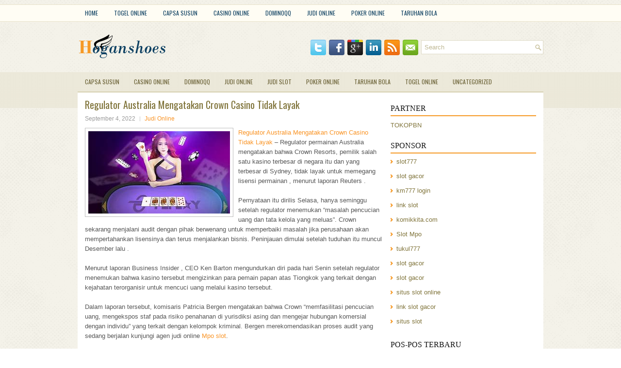

--- FILE ---
content_type: text/html; charset=UTF-8
request_url: http://lisinoprilx.online/regulator-australia-mengatakan-crown-casino-tidak-layak/
body_size: 9231
content:
<!DOCTYPE html><html xmlns="http://www.w3.org/1999/xhtml" lang="id-ID">
<head profile="http://gmpg.org/xfn/11">
<meta http-equiv="Content-Type" content="text/html; charset=UTF-8" />

<meta name="viewport" content="width=device-width, initial-scale=1.0"/>
<link rel="stylesheet" href="http://lisinoprilx.online/wp-content/themes/Deco/lib/css/reset.css" type="text/css" media="screen, projection" />
<link rel="stylesheet" href="http://lisinoprilx.online/wp-content/themes/Deco/lib/css/defaults.css" type="text/css" media="screen, projection" />
<!--[if lt IE 8]><link rel="stylesheet" href="http://lisinoprilx.online/wp-content/themes/Deco/lib/css/ie.css" type="text/css" media="screen, projection" /><![endif]-->

<link rel="stylesheet" href="http://lisinoprilx.online/wp-content/themes/Deco/style.css" type="text/css" media="screen, projection" />

<title>Regulator Australia Mengatakan Crown Casino Tidak Layak &#8211; hoganshoes.us.com</title>
<meta name='robots' content='max-image-preview:large' />
<link rel="alternate" type="application/rss+xml" title="hoganshoes.us.com &raquo; Regulator Australia Mengatakan Crown Casino Tidak Layak Umpan Komentar" href="http://lisinoprilx.online/regulator-australia-mengatakan-crown-casino-tidak-layak/feed/" />
<script type="text/javascript">
window._wpemojiSettings = {"baseUrl":"https:\/\/s.w.org\/images\/core\/emoji\/14.0.0\/72x72\/","ext":".png","svgUrl":"https:\/\/s.w.org\/images\/core\/emoji\/14.0.0\/svg\/","svgExt":".svg","source":{"concatemoji":"http:\/\/lisinoprilx.online\/wp-includes\/js\/wp-emoji-release.min.js?ver=6.1.1"}};
/*! This file is auto-generated */
!function(e,a,t){var n,r,o,i=a.createElement("canvas"),p=i.getContext&&i.getContext("2d");function s(e,t){var a=String.fromCharCode,e=(p.clearRect(0,0,i.width,i.height),p.fillText(a.apply(this,e),0,0),i.toDataURL());return p.clearRect(0,0,i.width,i.height),p.fillText(a.apply(this,t),0,0),e===i.toDataURL()}function c(e){var t=a.createElement("script");t.src=e,t.defer=t.type="text/javascript",a.getElementsByTagName("head")[0].appendChild(t)}for(o=Array("flag","emoji"),t.supports={everything:!0,everythingExceptFlag:!0},r=0;r<o.length;r++)t.supports[o[r]]=function(e){if(p&&p.fillText)switch(p.textBaseline="top",p.font="600 32px Arial",e){case"flag":return s([127987,65039,8205,9895,65039],[127987,65039,8203,9895,65039])?!1:!s([55356,56826,55356,56819],[55356,56826,8203,55356,56819])&&!s([55356,57332,56128,56423,56128,56418,56128,56421,56128,56430,56128,56423,56128,56447],[55356,57332,8203,56128,56423,8203,56128,56418,8203,56128,56421,8203,56128,56430,8203,56128,56423,8203,56128,56447]);case"emoji":return!s([129777,127995,8205,129778,127999],[129777,127995,8203,129778,127999])}return!1}(o[r]),t.supports.everything=t.supports.everything&&t.supports[o[r]],"flag"!==o[r]&&(t.supports.everythingExceptFlag=t.supports.everythingExceptFlag&&t.supports[o[r]]);t.supports.everythingExceptFlag=t.supports.everythingExceptFlag&&!t.supports.flag,t.DOMReady=!1,t.readyCallback=function(){t.DOMReady=!0},t.supports.everything||(n=function(){t.readyCallback()},a.addEventListener?(a.addEventListener("DOMContentLoaded",n,!1),e.addEventListener("load",n,!1)):(e.attachEvent("onload",n),a.attachEvent("onreadystatechange",function(){"complete"===a.readyState&&t.readyCallback()})),(e=t.source||{}).concatemoji?c(e.concatemoji):e.wpemoji&&e.twemoji&&(c(e.twemoji),c(e.wpemoji)))}(window,document,window._wpemojiSettings);
</script>
<style type="text/css">
img.wp-smiley,
img.emoji {
	display: inline !important;
	border: none !important;
	box-shadow: none !important;
	height: 1em !important;
	width: 1em !important;
	margin: 0 0.07em !important;
	vertical-align: -0.1em !important;
	background: none !important;
	padding: 0 !important;
}
</style>
	<link rel='stylesheet' id='wp-block-library-css' href='http://lisinoprilx.online/wp-includes/css/dist/block-library/style.min.css?ver=6.1.1' type='text/css' media='all' />
<link rel='stylesheet' id='classic-theme-styles-css' href='http://lisinoprilx.online/wp-includes/css/classic-themes.min.css?ver=1' type='text/css' media='all' />
<style id='global-styles-inline-css' type='text/css'>
body{--wp--preset--color--black: #000000;--wp--preset--color--cyan-bluish-gray: #abb8c3;--wp--preset--color--white: #ffffff;--wp--preset--color--pale-pink: #f78da7;--wp--preset--color--vivid-red: #cf2e2e;--wp--preset--color--luminous-vivid-orange: #ff6900;--wp--preset--color--luminous-vivid-amber: #fcb900;--wp--preset--color--light-green-cyan: #7bdcb5;--wp--preset--color--vivid-green-cyan: #00d084;--wp--preset--color--pale-cyan-blue: #8ed1fc;--wp--preset--color--vivid-cyan-blue: #0693e3;--wp--preset--color--vivid-purple: #9b51e0;--wp--preset--gradient--vivid-cyan-blue-to-vivid-purple: linear-gradient(135deg,rgba(6,147,227,1) 0%,rgb(155,81,224) 100%);--wp--preset--gradient--light-green-cyan-to-vivid-green-cyan: linear-gradient(135deg,rgb(122,220,180) 0%,rgb(0,208,130) 100%);--wp--preset--gradient--luminous-vivid-amber-to-luminous-vivid-orange: linear-gradient(135deg,rgba(252,185,0,1) 0%,rgba(255,105,0,1) 100%);--wp--preset--gradient--luminous-vivid-orange-to-vivid-red: linear-gradient(135deg,rgba(255,105,0,1) 0%,rgb(207,46,46) 100%);--wp--preset--gradient--very-light-gray-to-cyan-bluish-gray: linear-gradient(135deg,rgb(238,238,238) 0%,rgb(169,184,195) 100%);--wp--preset--gradient--cool-to-warm-spectrum: linear-gradient(135deg,rgb(74,234,220) 0%,rgb(151,120,209) 20%,rgb(207,42,186) 40%,rgb(238,44,130) 60%,rgb(251,105,98) 80%,rgb(254,248,76) 100%);--wp--preset--gradient--blush-light-purple: linear-gradient(135deg,rgb(255,206,236) 0%,rgb(152,150,240) 100%);--wp--preset--gradient--blush-bordeaux: linear-gradient(135deg,rgb(254,205,165) 0%,rgb(254,45,45) 50%,rgb(107,0,62) 100%);--wp--preset--gradient--luminous-dusk: linear-gradient(135deg,rgb(255,203,112) 0%,rgb(199,81,192) 50%,rgb(65,88,208) 100%);--wp--preset--gradient--pale-ocean: linear-gradient(135deg,rgb(255,245,203) 0%,rgb(182,227,212) 50%,rgb(51,167,181) 100%);--wp--preset--gradient--electric-grass: linear-gradient(135deg,rgb(202,248,128) 0%,rgb(113,206,126) 100%);--wp--preset--gradient--midnight: linear-gradient(135deg,rgb(2,3,129) 0%,rgb(40,116,252) 100%);--wp--preset--duotone--dark-grayscale: url('#wp-duotone-dark-grayscale');--wp--preset--duotone--grayscale: url('#wp-duotone-grayscale');--wp--preset--duotone--purple-yellow: url('#wp-duotone-purple-yellow');--wp--preset--duotone--blue-red: url('#wp-duotone-blue-red');--wp--preset--duotone--midnight: url('#wp-duotone-midnight');--wp--preset--duotone--magenta-yellow: url('#wp-duotone-magenta-yellow');--wp--preset--duotone--purple-green: url('#wp-duotone-purple-green');--wp--preset--duotone--blue-orange: url('#wp-duotone-blue-orange');--wp--preset--font-size--small: 13px;--wp--preset--font-size--medium: 20px;--wp--preset--font-size--large: 36px;--wp--preset--font-size--x-large: 42px;--wp--preset--spacing--20: 0.44rem;--wp--preset--spacing--30: 0.67rem;--wp--preset--spacing--40: 1rem;--wp--preset--spacing--50: 1.5rem;--wp--preset--spacing--60: 2.25rem;--wp--preset--spacing--70: 3.38rem;--wp--preset--spacing--80: 5.06rem;}:where(.is-layout-flex){gap: 0.5em;}body .is-layout-flow > .alignleft{float: left;margin-inline-start: 0;margin-inline-end: 2em;}body .is-layout-flow > .alignright{float: right;margin-inline-start: 2em;margin-inline-end: 0;}body .is-layout-flow > .aligncenter{margin-left: auto !important;margin-right: auto !important;}body .is-layout-constrained > .alignleft{float: left;margin-inline-start: 0;margin-inline-end: 2em;}body .is-layout-constrained > .alignright{float: right;margin-inline-start: 2em;margin-inline-end: 0;}body .is-layout-constrained > .aligncenter{margin-left: auto !important;margin-right: auto !important;}body .is-layout-constrained > :where(:not(.alignleft):not(.alignright):not(.alignfull)){max-width: var(--wp--style--global--content-size);margin-left: auto !important;margin-right: auto !important;}body .is-layout-constrained > .alignwide{max-width: var(--wp--style--global--wide-size);}body .is-layout-flex{display: flex;}body .is-layout-flex{flex-wrap: wrap;align-items: center;}body .is-layout-flex > *{margin: 0;}:where(.wp-block-columns.is-layout-flex){gap: 2em;}.has-black-color{color: var(--wp--preset--color--black) !important;}.has-cyan-bluish-gray-color{color: var(--wp--preset--color--cyan-bluish-gray) !important;}.has-white-color{color: var(--wp--preset--color--white) !important;}.has-pale-pink-color{color: var(--wp--preset--color--pale-pink) !important;}.has-vivid-red-color{color: var(--wp--preset--color--vivid-red) !important;}.has-luminous-vivid-orange-color{color: var(--wp--preset--color--luminous-vivid-orange) !important;}.has-luminous-vivid-amber-color{color: var(--wp--preset--color--luminous-vivid-amber) !important;}.has-light-green-cyan-color{color: var(--wp--preset--color--light-green-cyan) !important;}.has-vivid-green-cyan-color{color: var(--wp--preset--color--vivid-green-cyan) !important;}.has-pale-cyan-blue-color{color: var(--wp--preset--color--pale-cyan-blue) !important;}.has-vivid-cyan-blue-color{color: var(--wp--preset--color--vivid-cyan-blue) !important;}.has-vivid-purple-color{color: var(--wp--preset--color--vivid-purple) !important;}.has-black-background-color{background-color: var(--wp--preset--color--black) !important;}.has-cyan-bluish-gray-background-color{background-color: var(--wp--preset--color--cyan-bluish-gray) !important;}.has-white-background-color{background-color: var(--wp--preset--color--white) !important;}.has-pale-pink-background-color{background-color: var(--wp--preset--color--pale-pink) !important;}.has-vivid-red-background-color{background-color: var(--wp--preset--color--vivid-red) !important;}.has-luminous-vivid-orange-background-color{background-color: var(--wp--preset--color--luminous-vivid-orange) !important;}.has-luminous-vivid-amber-background-color{background-color: var(--wp--preset--color--luminous-vivid-amber) !important;}.has-light-green-cyan-background-color{background-color: var(--wp--preset--color--light-green-cyan) !important;}.has-vivid-green-cyan-background-color{background-color: var(--wp--preset--color--vivid-green-cyan) !important;}.has-pale-cyan-blue-background-color{background-color: var(--wp--preset--color--pale-cyan-blue) !important;}.has-vivid-cyan-blue-background-color{background-color: var(--wp--preset--color--vivid-cyan-blue) !important;}.has-vivid-purple-background-color{background-color: var(--wp--preset--color--vivid-purple) !important;}.has-black-border-color{border-color: var(--wp--preset--color--black) !important;}.has-cyan-bluish-gray-border-color{border-color: var(--wp--preset--color--cyan-bluish-gray) !important;}.has-white-border-color{border-color: var(--wp--preset--color--white) !important;}.has-pale-pink-border-color{border-color: var(--wp--preset--color--pale-pink) !important;}.has-vivid-red-border-color{border-color: var(--wp--preset--color--vivid-red) !important;}.has-luminous-vivid-orange-border-color{border-color: var(--wp--preset--color--luminous-vivid-orange) !important;}.has-luminous-vivid-amber-border-color{border-color: var(--wp--preset--color--luminous-vivid-amber) !important;}.has-light-green-cyan-border-color{border-color: var(--wp--preset--color--light-green-cyan) !important;}.has-vivid-green-cyan-border-color{border-color: var(--wp--preset--color--vivid-green-cyan) !important;}.has-pale-cyan-blue-border-color{border-color: var(--wp--preset--color--pale-cyan-blue) !important;}.has-vivid-cyan-blue-border-color{border-color: var(--wp--preset--color--vivid-cyan-blue) !important;}.has-vivid-purple-border-color{border-color: var(--wp--preset--color--vivid-purple) !important;}.has-vivid-cyan-blue-to-vivid-purple-gradient-background{background: var(--wp--preset--gradient--vivid-cyan-blue-to-vivid-purple) !important;}.has-light-green-cyan-to-vivid-green-cyan-gradient-background{background: var(--wp--preset--gradient--light-green-cyan-to-vivid-green-cyan) !important;}.has-luminous-vivid-amber-to-luminous-vivid-orange-gradient-background{background: var(--wp--preset--gradient--luminous-vivid-amber-to-luminous-vivid-orange) !important;}.has-luminous-vivid-orange-to-vivid-red-gradient-background{background: var(--wp--preset--gradient--luminous-vivid-orange-to-vivid-red) !important;}.has-very-light-gray-to-cyan-bluish-gray-gradient-background{background: var(--wp--preset--gradient--very-light-gray-to-cyan-bluish-gray) !important;}.has-cool-to-warm-spectrum-gradient-background{background: var(--wp--preset--gradient--cool-to-warm-spectrum) !important;}.has-blush-light-purple-gradient-background{background: var(--wp--preset--gradient--blush-light-purple) !important;}.has-blush-bordeaux-gradient-background{background: var(--wp--preset--gradient--blush-bordeaux) !important;}.has-luminous-dusk-gradient-background{background: var(--wp--preset--gradient--luminous-dusk) !important;}.has-pale-ocean-gradient-background{background: var(--wp--preset--gradient--pale-ocean) !important;}.has-electric-grass-gradient-background{background: var(--wp--preset--gradient--electric-grass) !important;}.has-midnight-gradient-background{background: var(--wp--preset--gradient--midnight) !important;}.has-small-font-size{font-size: var(--wp--preset--font-size--small) !important;}.has-medium-font-size{font-size: var(--wp--preset--font-size--medium) !important;}.has-large-font-size{font-size: var(--wp--preset--font-size--large) !important;}.has-x-large-font-size{font-size: var(--wp--preset--font-size--x-large) !important;}
.wp-block-navigation a:where(:not(.wp-element-button)){color: inherit;}
:where(.wp-block-columns.is-layout-flex){gap: 2em;}
.wp-block-pullquote{font-size: 1.5em;line-height: 1.6;}
</style>
<script type='text/javascript' src='http://lisinoprilx.online/wp-includes/js/jquery/jquery.min.js?ver=3.6.1' id='jquery-core-js'></script>
<script type='text/javascript' src='http://lisinoprilx.online/wp-includes/js/jquery/jquery-migrate.min.js?ver=3.3.2' id='jquery-migrate-js'></script>
<script type='text/javascript' src='http://lisinoprilx.online/wp-content/themes/Deco/lib/js/superfish.js?ver=6.1.1' id='superfish-js'></script>
<script type='text/javascript' src='http://lisinoprilx.online/wp-content/themes/Deco/lib/js/jquery.mobilemenu.js?ver=6.1.1' id='mobilemenu-js'></script>
<link rel="https://api.w.org/" href="http://lisinoprilx.online/wp-json/" /><link rel="alternate" type="application/json" href="http://lisinoprilx.online/wp-json/wp/v2/posts/1567" /><link rel="EditURI" type="application/rsd+xml" title="RSD" href="http://lisinoprilx.online/xmlrpc.php?rsd" />
<link rel="wlwmanifest" type="application/wlwmanifest+xml" href="http://lisinoprilx.online/wp-includes/wlwmanifest.xml" />

<link rel="canonical" href="http://lisinoprilx.online/regulator-australia-mengatakan-crown-casino-tidak-layak/" />
<link rel='shortlink' href='http://lisinoprilx.online/?p=1567' />
<link rel="alternate" type="application/json+oembed" href="http://lisinoprilx.online/wp-json/oembed/1.0/embed?url=http%3A%2F%2Flisinoprilx.online%2Fregulator-australia-mengatakan-crown-casino-tidak-layak%2F" />
<link rel="alternate" type="text/xml+oembed" href="http://lisinoprilx.online/wp-json/oembed/1.0/embed?url=http%3A%2F%2Flisinoprilx.online%2Fregulator-australia-mengatakan-crown-casino-tidak-layak%2F&#038;format=xml" />
<link rel="shortcut icon" href="/wp-content/uploads/2021/07/hoganshoes-f.png" type="image/x-icon" />
<link rel="alternate" type="application/rss+xml" title="hoganshoes.us.com RSS Feed" href="http://lisinoprilx.online/feed/" />
<link rel="pingback" href="http://lisinoprilx.online/xmlrpc.php" />

</head>

<body class="post-template-default single single-post postid-1567 single-format-standard">

<div id="container">

            <div class="clearfix">
            			<div class="menu-primary-container"><ul id="menu-main-menu" class="menus menu-primary"><li id="menu-item-74" class="menu-item menu-item-type-custom menu-item-object-custom menu-item-home menu-item-74"><a href="http://lisinoprilx.online/">Home</a></li>
<li id="menu-item-75" class="menu-item menu-item-type-taxonomy menu-item-object-category menu-item-75"><a href="http://lisinoprilx.online/category/togel-online/">Togel Online</a></li>
<li id="menu-item-76" class="menu-item menu-item-type-taxonomy menu-item-object-category menu-item-76"><a href="http://lisinoprilx.online/category/capsa-susun/">Capsa Susun</a></li>
<li id="menu-item-77" class="menu-item menu-item-type-taxonomy menu-item-object-category menu-item-77"><a href="http://lisinoprilx.online/category/casino-online/">Casino Online</a></li>
<li id="menu-item-78" class="menu-item menu-item-type-taxonomy menu-item-object-category menu-item-78"><a href="http://lisinoprilx.online/category/dominoqq/">DominoQQ</a></li>
<li id="menu-item-79" class="menu-item menu-item-type-taxonomy menu-item-object-category current-post-ancestor current-menu-parent current-post-parent menu-item-79"><a href="http://lisinoprilx.online/category/judi-online/">Judi Online</a></li>
<li id="menu-item-80" class="menu-item menu-item-type-taxonomy menu-item-object-category menu-item-80"><a href="http://lisinoprilx.online/category/poker-online/">Poker Online</a></li>
<li id="menu-item-81" class="menu-item menu-item-type-taxonomy menu-item-object-category menu-item-81"><a href="http://lisinoprilx.online/category/taruhan-bola/">Taruhan Bola</a></li>
</ul></div>              <!--.primary menu--> 	
                </div>
        

    <div id="header">
    
        <div class="logo">
         
            <a href="http://lisinoprilx.online"><img src="/wp-content/uploads/2021/07/hoganshoes.png" alt="hoganshoes.us.com" title="hoganshoes.us.com" /></a>
         
        </div><!-- .logo -->

        <div class="header-right">
        
            <div id="topsearch">
                 
<div id="search" title="Type and hit enter">
    <form method="get" id="searchform" action="http://lisinoprilx.online/"> 
        <input type="text" value="Search" 
            name="s" id="s"  onblur="if (this.value == '')  {this.value = 'Search';}"  
            onfocus="if (this.value == 'Search') {this.value = '';}" 
        />
    </form>
</div><!-- #search -->            </div>
            
            <div id="top-social-profiles">
                            <ul class="widget-container"><li class="social-profiles-widget">
            <a href="http://twitter.com/" target="_blank"><img title="Twitter" alt="Twitter" src="http://lisinoprilx.online/wp-content/themes/Deco/images/social-profiles/twitter.png" /></a><a href="http://facebook.com/" target="_blank"><img title="Facebook" alt="Facebook" src="http://lisinoprilx.online/wp-content/themes/Deco/images/social-profiles/facebook.png" /></a><a href="https://plus.google.com/" target="_blank"><img title="Google Plus" alt="Google Plus" src="http://lisinoprilx.online/wp-content/themes/Deco/images/social-profiles/gplus.png" /></a><a href="http://www.linkedin.com/" target="_blank"><img title="LinkedIn" alt="LinkedIn" src="http://lisinoprilx.online/wp-content/themes/Deco/images/social-profiles/linkedin.png" /></a><a href="http://lisinoprilx.online/feed/" target="_blank"><img title="RSS Feed" alt="RSS Feed" src="http://lisinoprilx.online/wp-content/themes/Deco/images/social-profiles/rss.png" /></a><a href="/cdn-cgi/l/email-protection#245d4b5156644149454d480a474b49" target="_blank"><img title="Email" alt="Email" src="http://lisinoprilx.online/wp-content/themes/Deco/images/social-profiles/email.png" /></a>            </li></ul>
                        </div>
            
        </div><!-- .header-right -->
        
    </div><!-- #header -->
    
            <div class="clearfix">
            			        <div class="menu-secondary-container">
			<ul class="menus menu-secondary">
					<li class="cat-item cat-item-5"><a href="http://lisinoprilx.online/category/capsa-susun/">Capsa Susun</a>
</li>
	<li class="cat-item cat-item-7"><a href="http://lisinoprilx.online/category/casino-online/">Casino Online</a>
</li>
	<li class="cat-item cat-item-4"><a href="http://lisinoprilx.online/category/dominoqq/">DominoQQ</a>
</li>
	<li class="cat-item cat-item-2"><a href="http://lisinoprilx.online/category/judi-online/">Judi Online</a>
</li>
	<li class="cat-item cat-item-19"><a href="http://lisinoprilx.online/category/judi-slot/">Judi Slot</a>
</li>
	<li class="cat-item cat-item-3"><a href="http://lisinoprilx.online/category/poker-online/">Poker Online</a>
</li>
	<li class="cat-item cat-item-8"><a href="http://lisinoprilx.online/category/taruhan-bola/">Taruhan Bola</a>
</li>
	<li class="cat-item cat-item-6"><a href="http://lisinoprilx.online/category/togel-online/">Togel Online</a>
</li>
	<li class="cat-item cat-item-1"><a href="http://lisinoprilx.online/category/uncategorized/">Uncategorized</a>
</li>
			</ul>
		</div>
                      <!--.secondary menu--> 	
                </div>
    
    <div id="main">
    
            
        <div id="content">
            
                    
            
    <div class="post post-single clearfix post-1567 type-post status-publish format-standard has-post-thumbnail hentry category-judi-online tag-casino tag-judi tag-poker tag-slot tag-togel" id="post-1567">
    
        <h2 class="title">Regulator Australia Mengatakan Crown Casino Tidak Layak</h2>
        
        <div class="postmeta-primary">
    
            <span class="meta_date">September 4, 2022</span>
           &nbsp; <span class="meta_categories"><a href="http://lisinoprilx.online/category/judi-online/" rel="category tag">Judi Online</a></span>
    
                 
        </div>
        
        <div class="entry clearfix">
            
            <img width="292" height="170" src="http://lisinoprilx.online/wp-content/uploads/2021/08/KARTU78764.jpg" class="alignleft featured_image wp-post-image" alt="" decoding="async" />            
            <p><a href="http://lisinoprilx.online/regulator-australia-mengatakan-crown-casino-tidak-layak/">Regulator Australia Mengatakan Crown Casino Tidak Layak</a> &#8211; Regulator permainan Australia mengatakan bahwa Crown Resorts, pemilik salah satu kasino terbesar di negara itu dan yang terbesar di Sydney, tidak layak untuk memegang lisensi permainan , menurut laporan Reuters .</p>
<p>Pernyataan itu dirilis Selasa, hanya seminggu setelah regulator menemukan &#8220;masalah pencucian uang dan tata kelola yang meluas&#8221;. Crown sekarang menjalani audit dengan pihak berwenang untuk memperbaiki masalah jika perusahaan akan mempertahankan lisensinya dan terus menjalankan bisnis. Peninjauan dimulai setelah tuduhan itu muncul Desember lalu .</p>
<p>Menurut laporan Business Insider , CEO Ken Barton mengundurkan diri pada hari Senin setelah regulator menemukan bahwa kasino tersebut mengizinkan para pemain papan atas Tiongkok yang terkait dengan kejahatan terorganisir untuk mencuci uang melalui kasino tersebut.</p>
<p>Dalam laporan tersebut, komisaris Patricia Bergen mengatakan bahwa Crown &#8220;memfasilitasi pencucian uang, mengekspos staf pada risiko penahanan di yurisdiksi asing dan mengejar hubungan komersial dengan individu&#8221; yang terkait dengan kelompok kriminal. Bergen merekomendasikan proses audit yang sedang berjalan kunjungi agen judi online <a href="https://mposlot.pro/">Mpo slot</a>.</p>
<p>Pada 2017, tiga eksekutif perusahaan melakukan hukuman penjara di Tiongkok karena mempromosikan perjudian kasino di luar negeri, yang ilegal menurut hukum Tiongkok.</p>
<p>Selain pengunduran diri Barton, tiga direktur lainnya mengundurkan diri. Barton akan meninggalkan perusahaan dengan sekitar $ 1,08 juta dalam bentuk saham perusahaan, gaji tahunan $ 3,3 juta untuk tahun 2021, dan 11,5 juta opsi saham, yang membawa harga pelaksanaan sebesar $ 8,89. Jika opsi tersebut diterapkan, Barton dapat meninggalkan perusahaan dengan sekitar $ 60 juta.</p>
    
        </div>
        
        <div class="postmeta-secondary"><span class="meta_tags"><a href="http://lisinoprilx.online/tag/casino/" rel="tag">Casino</a>, <a href="http://lisinoprilx.online/tag/judi/" rel="tag">Judi</a>, <a href="http://lisinoprilx.online/tag/poker/" rel="tag">Poker</a>, <a href="http://lisinoprilx.online/tag/slot/" rel="tag">Slot</a>, <a href="http://lisinoprilx.online/tag/togel/" rel="tag">Togel</a></span></div> 
        
    
    </div><!-- Post ID 1567 -->
    
                
                    
        </div><!-- #content -->
    
        
<div id="sidebar-primary">
	
		<ul class="widget_text widget-container">
			<li id="custom_html-6" class="widget_text widget widget_custom_html">
				<h3 class="widgettitle">PARTNER</h3>
				<div class="textwidget custom-html-widget"><a href="https://www.tokopbn.com/">TOKOPBN</a></div>
			</li>
		</ul>
    	
		<ul class="widget-container">
			<li id="sponsor" class="widget widget_meta">
				<h3 class="widgettitle">Sponsor</h3>			
				<ul>
					<li><a href="https://rbc.gov.rw/fileadmin/templates/web/index.html">slot777</a></li>
                            <li><a href="https://www.asianwindky.com/menu">slot gacor</a></li>
                            <li><a href="https://ipclearning.nih.org.pk/moodle/all-courses3.html">km777 login</a></li>
                            <li><a href="https://www.kazanscience.ru/ru/sbornik">link slot</a></li>
                            <li><a href="https://komikkita.com/">komikkita.com</a></li>
                            <li><a href="https://smkcendekiabatujajar.sch.id/smkcendekiabatujajar/">Slot Mpo</a></li>
                            <li><a href="https://estadiosoficial.com/blog/">tukul777</a></li>
                            <li><a href="https://mymagictank.com/">slot gacor</a></li>
                            <li><a href="https://lacasadipasta.com/menu/">slot gacor</a></li>
                            <li><a href="https://aliceripoll.com/">situs slot online</a></li>
                            <li><a href="https://www.lesvalades.com/">link slot gacor</a></li>
                            <li><a href="https://www.philippineshonolulu.org/">situs slot</a></li>
                            				</ul>
			</li>
		</ul>
		
    <ul class="widget-container"><li id="block-2" class="widget widget_block"><!-- d640b712bcc3637bc1238de2427afef5 --></li></ul>
		<ul class="widget-container"><li id="recent-posts-4" class="widget widget_recent_entries">
		<h3 class="widgettitle">Pos-pos Terbaru</h3>
		<ul>
											<li>
					<a href="http://lisinoprilx.online/menangkan-kartu-membantu-casino-slot-qq-2026-daring-menarik-pemain-baru/">Menangkan kartu membantu Casino Slot QQ 2026 Daring menarik pemain baru</a>
											<span class="post-date">Januari 27, 2026</span>
									</li>
											<li>
					<a href="http://lisinoprilx.online/saya-bermain-holdem-batas-4-8-di-hustler-casino-slot-qq-2026-daring/">Saya bermain hold&#8217;em batas $ 4-8 di Hustler Casino Slot QQ 2026 Daring</a>
											<span class="post-date">Januari 27, 2026</span>
									</li>
											<li>
					<a href="http://lisinoprilx.online/slot-toto-2026-rapid-dimulai-dengan-cepat-jangan-sampai-ketinggalan/">Slot Toto 2026 Rapid dimulai dengan cepat Jangan sampai ketinggalan</a>
											<span class="post-date">Januari 25, 2026</span>
									</li>
											<li>
					<a href="http://lisinoprilx.online/bagi-pemain-toto-2026-gambar-adalah-segalanya/">Bagi pemain Toto 2026 gambar adalah segalanya</a>
											<span class="post-date">Januari 24, 2026</span>
									</li>
											<li>
					<a href="http://lisinoprilx.online/mississippi-stud-adalah-permainan-kartu-stud-poker-2026-melawan-meja-pembayaran/">Mississippi Stud adalah permainan kartu stud Poker 2026 melawan meja pembayaran</a>
											<span class="post-date">Januari 21, 2026</span>
									</li>
					</ul>

		</li></ul><ul class="widget-container"><li id="meta-4" class="widget widget_meta"><h3 class="widgettitle">Meta</h3>
		<ul>
						<li><a href="http://lisinoprilx.online/wp-login.php">Masuk</a></li>
			<li><a href="http://lisinoprilx.online/feed/">Feed entri</a></li>
			<li><a href="http://lisinoprilx.online/comments/feed/">Feed komentar</a></li>

			<li><a href="https://wordpress.org/">WordPress.org</a></li>
		</ul>

		</li></ul><ul class="widget-container"><li id="categories-2" class="widget widget_categories"><h3 class="widgettitle">Kategori</h3>
			<ul>
					<li class="cat-item cat-item-7"><a href="http://lisinoprilx.online/category/casino-online/">Casino Online</a> (313)
</li>
	<li class="cat-item cat-item-2"><a href="http://lisinoprilx.online/category/judi-online/">Judi Online</a> (500)
</li>
	<li class="cat-item cat-item-19"><a href="http://lisinoprilx.online/category/judi-slot/">Judi Slot</a> (238)
</li>
	<li class="cat-item cat-item-3"><a href="http://lisinoprilx.online/category/poker-online/">Poker Online</a> (382)
</li>
	<li class="cat-item cat-item-6"><a href="http://lisinoprilx.online/category/togel-online/">Togel Online</a> (224)
</li>
			</ul>

			</li></ul><ul class="widget-container"><li id="archives-4" class="widget widget_archive"><h3 class="widgettitle">Arsip</h3>
			<ul>
					<li><a href='http://lisinoprilx.online/2026/01/'>Januari 2026</a>&nbsp;(21)</li>
	<li><a href='http://lisinoprilx.online/2025/12/'>Desember 2025</a>&nbsp;(30)</li>
	<li><a href='http://lisinoprilx.online/2025/11/'>November 2025</a>&nbsp;(29)</li>
	<li><a href='http://lisinoprilx.online/2025/10/'>Oktober 2025</a>&nbsp;(28)</li>
	<li><a href='http://lisinoprilx.online/2025/09/'>September 2025</a>&nbsp;(27)</li>
	<li><a href='http://lisinoprilx.online/2025/08/'>Agustus 2025</a>&nbsp;(12)</li>
	<li><a href='http://lisinoprilx.online/2025/07/'>Juli 2025</a>&nbsp;(22)</li>
	<li><a href='http://lisinoprilx.online/2025/06/'>Juni 2025</a>&nbsp;(21)</li>
	<li><a href='http://lisinoprilx.online/2025/05/'>Mei 2025</a>&nbsp;(13)</li>
	<li><a href='http://lisinoprilx.online/2025/04/'>April 2025</a>&nbsp;(24)</li>
	<li><a href='http://lisinoprilx.online/2025/03/'>Maret 2025</a>&nbsp;(43)</li>
	<li><a href='http://lisinoprilx.online/2025/02/'>Februari 2025</a>&nbsp;(33)</li>
	<li><a href='http://lisinoprilx.online/2025/01/'>Januari 2025</a>&nbsp;(24)</li>
	<li><a href='http://lisinoprilx.online/2024/12/'>Desember 2024</a>&nbsp;(31)</li>
	<li><a href='http://lisinoprilx.online/2024/11/'>November 2024</a>&nbsp;(34)</li>
	<li><a href='http://lisinoprilx.online/2024/10/'>Oktober 2024</a>&nbsp;(37)</li>
	<li><a href='http://lisinoprilx.online/2024/09/'>September 2024</a>&nbsp;(31)</li>
	<li><a href='http://lisinoprilx.online/2024/08/'>Agustus 2024</a>&nbsp;(40)</li>
	<li><a href='http://lisinoprilx.online/2024/07/'>Juli 2024</a>&nbsp;(38)</li>
	<li><a href='http://lisinoprilx.online/2024/06/'>Juni 2024</a>&nbsp;(53)</li>
	<li><a href='http://lisinoprilx.online/2024/05/'>Mei 2024</a>&nbsp;(37)</li>
	<li><a href='http://lisinoprilx.online/2024/04/'>April 2024</a>&nbsp;(35)</li>
	<li><a href='http://lisinoprilx.online/2024/03/'>Maret 2024</a>&nbsp;(49)</li>
	<li><a href='http://lisinoprilx.online/2024/02/'>Februari 2024</a>&nbsp;(31)</li>
	<li><a href='http://lisinoprilx.online/2024/01/'>Januari 2024</a>&nbsp;(32)</li>
	<li><a href='http://lisinoprilx.online/2023/12/'>Desember 2023</a>&nbsp;(26)</li>
	<li><a href='http://lisinoprilx.online/2023/11/'>November 2023</a>&nbsp;(28)</li>
	<li><a href='http://lisinoprilx.online/2023/10/'>Oktober 2023</a>&nbsp;(37)</li>
	<li><a href='http://lisinoprilx.online/2023/09/'>September 2023</a>&nbsp;(21)</li>
	<li><a href='http://lisinoprilx.online/2023/08/'>Agustus 2023</a>&nbsp;(35)</li>
	<li><a href='http://lisinoprilx.online/2023/07/'>Juli 2023</a>&nbsp;(36)</li>
	<li><a href='http://lisinoprilx.online/2023/06/'>Juni 2023</a>&nbsp;(37)</li>
	<li><a href='http://lisinoprilx.online/2023/05/'>Mei 2023</a>&nbsp;(44)</li>
	<li><a href='http://lisinoprilx.online/2023/04/'>April 2023</a>&nbsp;(36)</li>
	<li><a href='http://lisinoprilx.online/2023/03/'>Maret 2023</a>&nbsp;(28)</li>
	<li><a href='http://lisinoprilx.online/2023/02/'>Februari 2023</a>&nbsp;(36)</li>
	<li><a href='http://lisinoprilx.online/2023/01/'>Januari 2023</a>&nbsp;(32)</li>
	<li><a href='http://lisinoprilx.online/2022/12/'>Desember 2022</a>&nbsp;(30)</li>
	<li><a href='http://lisinoprilx.online/2022/11/'>November 2022</a>&nbsp;(36)</li>
	<li><a href='http://lisinoprilx.online/2022/10/'>Oktober 2022</a>&nbsp;(36)</li>
	<li><a href='http://lisinoprilx.online/2022/09/'>September 2022</a>&nbsp;(31)</li>
	<li><a href='http://lisinoprilx.online/2022/08/'>Agustus 2022</a>&nbsp;(35)</li>
	<li><a href='http://lisinoprilx.online/2022/07/'>Juli 2022</a>&nbsp;(30)</li>
	<li><a href='http://lisinoprilx.online/2022/06/'>Juni 2022</a>&nbsp;(40)</li>
	<li><a href='http://lisinoprilx.online/2022/05/'>Mei 2022</a>&nbsp;(37)</li>
	<li><a href='http://lisinoprilx.online/2022/04/'>April 2022</a>&nbsp;(31)</li>
	<li><a href='http://lisinoprilx.online/2022/03/'>Maret 2022</a>&nbsp;(32)</li>
	<li><a href='http://lisinoprilx.online/2022/02/'>Februari 2022</a>&nbsp;(28)</li>
	<li><a href='http://lisinoprilx.online/2022/01/'>Januari 2022</a>&nbsp;(33)</li>
	<li><a href='http://lisinoprilx.online/2021/12/'>Desember 2021</a>&nbsp;(31)</li>
	<li><a href='http://lisinoprilx.online/2021/11/'>November 2021</a>&nbsp;(21)</li>
	<li><a href='http://lisinoprilx.online/2021/10/'>Oktober 2021</a>&nbsp;(18)</li>
	<li><a href='http://lisinoprilx.online/2021/09/'>September 2021</a>&nbsp;(13)</li>
	<li><a href='http://lisinoprilx.online/2021/08/'>Agustus 2021</a>&nbsp;(3)</li>
			</ul>

			</li></ul><ul class="widget-container"><li id="tag_cloud-2" class="widget widget_tag_cloud"><h3 class="widgettitle">Tag</h3><div class="tagcloud"><a href="http://lisinoprilx.online/tag/bola/" class="tag-cloud-link tag-link-22 tag-link-position-1" style="font-size: 8pt;" aria-label="Bola (1 item)">Bola</a>
<a href="http://lisinoprilx.online/tag/casino/" class="tag-cloud-link tag-link-18 tag-link-position-2" style="font-size: 21.952054794521pt;" aria-label="Casino (1.603 item)">Casino</a>
<a href="http://lisinoprilx.online/tag/casino-online/" class="tag-cloud-link tag-link-15 tag-link-position-3" style="font-size: 8pt;" aria-label="casino online (1 item)">casino online</a>
<a href="http://lisinoprilx.online/tag/judi/" class="tag-cloud-link tag-link-16 tag-link-position-4" style="font-size: 22pt;" aria-label="Judi (1.654 item)">Judi</a>
<a href="http://lisinoprilx.online/tag/judi-online/" class="tag-cloud-link tag-link-11 tag-link-position-5" style="font-size: 8.8630136986301pt;" aria-label="judi online (2 item)">judi online</a>
<a href="http://lisinoprilx.online/tag/judi-sportbook/" class="tag-cloud-link tag-link-12 tag-link-position-6" style="font-size: 8pt;" aria-label="judi sportbook (1 item)">judi sportbook</a>
<a href="http://lisinoprilx.online/tag/kasino-online/" class="tag-cloud-link tag-link-14 tag-link-position-7" style="font-size: 8pt;" aria-label="kasino online (1 item)">kasino online</a>
<a href="http://lisinoprilx.online/tag/langkah-judi-online-secara-baik-oleh-anggota-profesional/" class="tag-cloud-link tag-link-10 tag-link-position-8" style="font-size: 8pt;" aria-label="Langkah Judi Online Secara baik Oleh Anggota Profesional (1 item)">Langkah Judi Online Secara baik Oleh Anggota Profesional</a>
<a href="http://lisinoprilx.online/tag/langkah-permainan-kasino-online-yang-ada-di-thailand/" class="tag-cloud-link tag-link-13 tag-link-position-9" style="font-size: 8pt;" aria-label="Langkah Permainan Kasino Online Yang Ada Di Thailand (1 item)">Langkah Permainan Kasino Online Yang Ada Di Thailand</a>
<a href="http://lisinoprilx.online/tag/poker/" class="tag-cloud-link tag-link-17 tag-link-position-10" style="font-size: 21.856164383562pt;" aria-label="Poker (1.546 item)">Poker</a>
<a href="http://lisinoprilx.online/tag/slot/" class="tag-cloud-link tag-link-20 tag-link-position-11" style="font-size: 21.760273972603pt;" aria-label="Slot (1.482 item)">Slot</a>
<a href="http://lisinoprilx.online/tag/togel/" class="tag-cloud-link tag-link-21 tag-link-position-12" style="font-size: 21.472602739726pt;" aria-label="Togel (1.280 item)">Togel</a></div>
</li></ul><ul class="widget-container"><li id="search-4" class="widget widget_search"> 
<div id="search" title="Type and hit enter">
    <form method="get" id="searchform" action="http://lisinoprilx.online/"> 
        <input type="text" value="Search" 
            name="s" id="s"  onblur="if (this.value == '')  {this.value = 'Search';}"  
            onfocus="if (this.value == 'Search') {this.value = '';}" 
        />
    </form>
</div><!-- #search --></li></ul><ul class="widget-container"><li id="block-3" class="widget widget_block"></li></ul>    
</div><!-- #sidebar-primary -->        
                
    </div><!-- #main -->
    
    
    <div id="footer-widgets" class="clearfix">
                <div class="footer-widget-box">
                    </div>
        
        <div class="footer-widget-box">
                    </div>
        
        <div class="footer-widget-box footer-widget-box-last">
                    </div>
        
    </div>

    <div id="footer">
    
        <div id="copyrights">
             &copy; 2026  <a href="http://lisinoprilx.online/">hoganshoes.us.com</a> 
        </div>
        
                
        <div id="credits" style="overflow-y: hidden;overflow-x: visible;width: 400px;margin: auto;">
				<div style="width: 10000px;text-align: left;">
					Powered by <a href="http://wordpress.org/"><strong>WordPress</strong></a> | Theme Designed by:  <a href="https://www.bca.co.id/" rel="follow">Bank bca</a> <a href="https://www.bni.co.id/" rel="follow">Bank bni</a> <a href="https://bri.co.id/" rel="follow">Bank bri</a> <a href="https://www.btn.co.id/" rel="follow">Bank btn</a> <a href="https://www.cimbniaga.co.id" rel="follow">Bank cimbniaga</a> <a href="https://www.citibank.co.id/" rel="follow">Bank citibank</a> <a href="https://www.danamon.co.id" rel="follow">Bank danamon</a> <a href="https://www.bi.go.id/" rel="follow">Bank Indonesia</a> <a href="https://www.klikmbc.co.id/" rel="follow">Bank klikmbc</a> <a href="https://www.bankmandiri.co.id/" rel="follow">Bank mandiri</a> <a href="https://www.ocbc.com/" rel="follow">Bank ocbc</a> <a href="https://www.panin.co.id/" rel="follow">bank Panin</a> <a href="http://facebook.com/" rel="follow">facebook</a> <a href="https://google.co.id/" rel="follow">google</a> <a href="https://www.instagram.com/" rel="follow">instagram</a> <a href="https://www.maybank.co.id/" rel="follow">maybank</a> <a href="http://paypal.com/" rel="follow">paypall</a> <a href="https://www.telkom.co.id/" rel="follow">telkom</a> <a href="https://www.telkomsel.com/" rel="follow">telkomsel</a> <a href="https://www.tiktok.com/" rel="follow">tiktok</a> <a href="http://twitter.com/" rel="follow">twitter</a> <a href="https://web.whatsapp.com/" rel="follow">WA</a> <a href="http://youtube.com/" rel="follow">youtube</a>						
				</div>
			</div><!-- #credits -->
			
        
    </div><!-- #footer -->
    
</div><!-- #container -->

<script data-cfasync="false" src="/cdn-cgi/scripts/5c5dd728/cloudflare-static/email-decode.min.js"></script><script type='text/javascript' src='http://lisinoprilx.online/wp-includes/js/comment-reply.min.js?ver=6.1.1' id='comment-reply-js'></script>
<script type='text/javascript' src='http://lisinoprilx.online/wp-includes/js/hoverIntent.min.js?ver=1.10.2' id='hoverIntent-js'></script>

<script type='text/javascript'>
/* <![CDATA[ */
jQuery.noConflict();
jQuery(function(){ 
	jQuery('ul.menu-primary').superfish({ 
	animation: {opacity:'show'},
autoArrows:  true,
                dropShadows: false, 
                speed: 200,
                delay: 800
                });
            });
jQuery('.menu-primary-container').mobileMenu({
                defaultText: 'Menu',
                className: 'menu-primary-responsive',
                containerClass: 'menu-primary-responsive-container',
                subMenuDash: '&ndash;'
            });

jQuery(function(){ 
	jQuery('ul.menu-secondary').superfish({ 
	animation: {opacity:'show'},
autoArrows:  true,
                dropShadows: false, 
                speed: 200,
                delay: 800
                });
            });
jQuery('.menu-secondary-container').mobileMenu({
                defaultText: 'Navigation',
                className: 'menu-secondary-responsive',
                containerClass: 'menu-secondary-responsive-container',
                subMenuDash: '&ndash;'
            });

/* ]]> */
</script>
<script defer src="https://static.cloudflareinsights.com/beacon.min.js/vcd15cbe7772f49c399c6a5babf22c1241717689176015" integrity="sha512-ZpsOmlRQV6y907TI0dKBHq9Md29nnaEIPlkf84rnaERnq6zvWvPUqr2ft8M1aS28oN72PdrCzSjY4U6VaAw1EQ==" data-cf-beacon='{"version":"2024.11.0","token":"cbd0b2b9ca874d669a6df0d987cd0fb5","r":1,"server_timing":{"name":{"cfCacheStatus":true,"cfEdge":true,"cfExtPri":true,"cfL4":true,"cfOrigin":true,"cfSpeedBrain":true},"location_startswith":null}}' crossorigin="anonymous"></script>
</body>
</html>